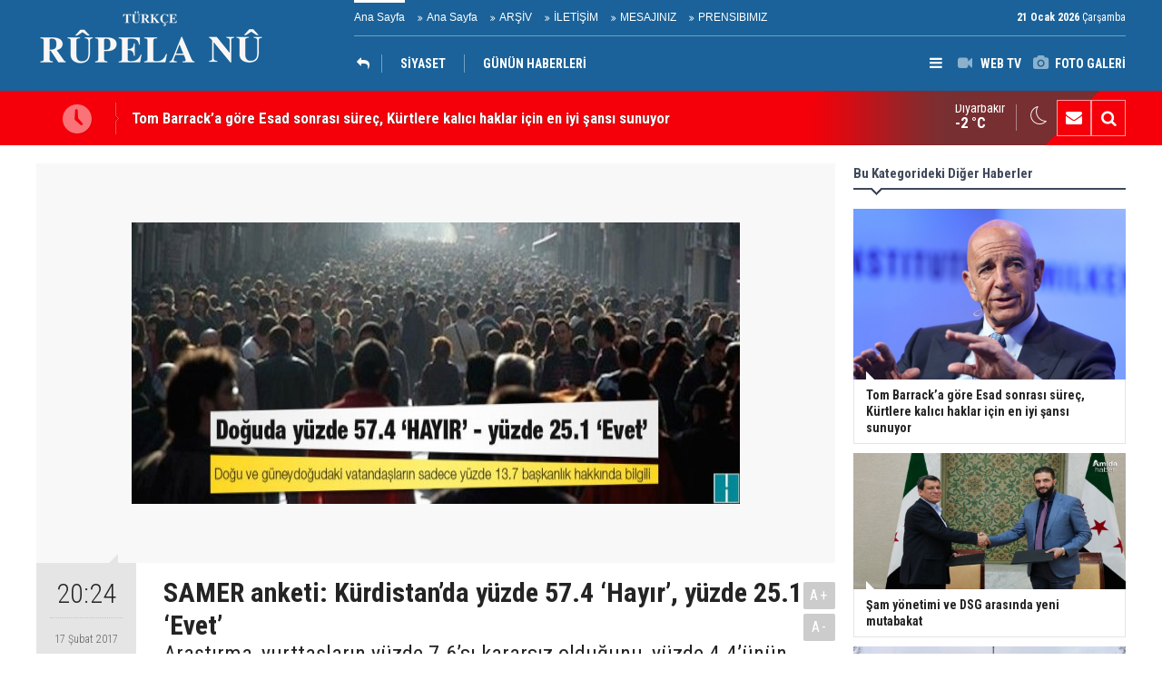

--- FILE ---
content_type: text/html; charset=UTF-8
request_url: https://www.rupelanu.org/samer-anketi-kurdistanda-yuzde-57-4-hayir-yuzde-25-1-evet-1124h.htm
body_size: 6678
content:
<!DOCTYPE html>
<html lang="tr" itemscope itemtype="http://schema.org/NewsArticle">
<head>
<base href="https://www.rupelanu.org/" target="_self"/>
<meta http-equiv="Content-Type" content="text/html; charset=UTF-8" />
<meta http-equiv="Content-Language" content="tr" />
<meta name="viewport" content="width=device-width,initial-scale=1,minimum-scale=1,maximum-scale=1,user-scalable=0" />
<link rel="icon" href="/favicon.ico"> 
<title>SAMER anketi: Kürdistan’da yüzde 57.4 ‘Hayır’, yüzde 25.1 ‘Evet’</title>
<meta name="description" content="Araştırma, yurttaşların yüzde 7.6’sı kararsız olduğunu, yüzde 4.4’ünün ise sandığa gitmeyeceğini ortaya koydu" />
<link rel="canonical" href="https://www.rupelanu.org/samer-anketi-kurdistanda-yuzde-57-4-hayir-yuzde-25-1-evet-1124h.htm" />
<link rel="amphtml" href="https://www.rupelanu.org/service/amp/samer-anketi-kurdistanda-yuzde-57-4-hayir-yuzde-25-1-evet-1124h.htm">
<link rel="image_src" type="image/jpeg" href="https://www.rupelanu.org/d/news/1324.jpg" />
<meta name="DC.date.issued" content="2017-02-17T21:29:10+03:00" />
<meta property="og:type" content="article" />
<meta property="og:site_name" content="Rûpela nû" />
<meta property="og:url" content="https://www.rupelanu.org/samer-anketi-kurdistanda-yuzde-57-4-hayir-yuzde-25-1-evet-1124h.htm" />
<meta property="og:title" content="SAMER anketi: Kürdistan’da yüzde 57.4 ‘Hayır’, yüzde 25.1 ‘Evet’" />
<meta property="og:description" content="Araştırma, yurttaşların yüzde 7.6’sı kararsız olduğunu, yüzde 4.4’ünün ise sandığa gitmeyeceğini ortaya koydu" />
<meta property="og:image" content="https://www.rupelanu.org/d/news/1324.jpg" />
<meta property="og:image:width" content="880" />
<meta property="og:image:height" content="440" />
<meta name="twitter:card" content="summary_large_image">
<meta name="twitter:image" content="https://www.rupelanu.org/d/news/1324.jpg" />
<meta name="twitter:site" content="@@RupelaNu01">
<meta name="twitter:url" content="https://www.rupelanu.org/samer-anketi-kurdistanda-yuzde-57-4-hayir-yuzde-25-1-evet-1124h.htm">
<meta name="twitter:title" content="SAMER anketi: Kürdistan’da yüzde 57.4 ‘Hayır’, yüzde 25.1 ‘Evet’" />
<meta name="twitter:description" content="Araştırma, yurttaşların yüzde 7.6’sı kararsız olduğunu, yüzde 4.4’ünün ise sandığa gitmeyeceğini ortaya koydu" />
<meta itemprop="author" content="Rûpela nû" />
<meta itemprop="url" content="https://www.rupelanu.org/samer-anketi-kurdistanda-yuzde-57-4-hayir-yuzde-25-1-evet-1124h.htm" />
<meta itemprop="thumbnailUrl" content="https://www.rupelanu.org/d/news_t/1324.jpg" />
<meta itemprop="articleSection" content="KÜRDİSTAN" />
<meta itemprop="dateCreated" content="2017-02-17T21:29:10+03:00" />
<meta itemprop="dateModified" content="2017-02-17T21:29:51+03:00" />
<meta itemprop="mainEntityOfPage" content="https://www.rupelanu.org/samer-anketi-kurdistanda-yuzde-57-4-hayir-yuzde-25-1-evet-1124h.htm" />
<meta itemprop="headline" content="&quot;Kürdistan’da yüzde 57.4 ‘Hayır’, yüzde 25.1 ‘Evet’ &quot;" />
<meta itemprop="image" content="https://www.rupelanu.org/d/news/1324.jpg" />
<meta itemprop="image" content="https://www.rupelanu.org/d/news/1324.jpg" />
<link href="https://www.rupelanu.org/s/style.css?2312181.css" type="text/css" rel="stylesheet" />
<script type="text/javascript">var BURL="https://www.rupelanu.org/"; var SURL="https://www.rupelanu.org/s/"; var DURL="https://www.rupelanu.org/d/";</script>
<script type="text/javascript" src="https://www.rupelanu.org/s/function.js?2312181.js"></script>
<style>
.text-content {
font-family: Georgia,serif;
}
</style>
<!--[if lt IE 9]>
<script src="https://oss.maxcdn.com/html5shiv/3.7.2/html5shiv.min.js"></script>
<script src="https://oss.maxcdn.com/respond/1.4.2/respond.min.js"></script>
<![endif]-->
</head>
<body class="body-main body-1200">
<header class="base-header"><div class="container"><a class="logo" href="https://www.rupelanu.org/" rel="home"><img class="img-responsive" src="https://www.rupelanu.org/s/i/logo.png" alt="Rûpela nû" width="250" height="100" /></a><div class="bar bar1"><ul class="nav-ql pull-left"><li class="sole"><i class="icon-angle-double-right"></i><a href="https://www.rupelanu.org/ana-sayfa-haberleri-1hk.htm" target="_self">Ana Sayfa</a></li><li class="parent"><i class="icon-angle-double-right"></i><a href="https://www.rupelanu.org//" target="_self">Ana Sayfa</a></li><li class="parent"><i class="icon-angle-double-right"></i><a href="https://www.rupelanu.org/search_result.php" target="_self">ARŞİV</a></li><li class="parent"><i class="icon-angle-double-right"></i><a href="https://www.rupelanu.org/contact.php" target="_self">İLETİŞİM</a></li><li class="parent"><i class="icon-angle-double-right"></i><a href="https://www.rupelanu.org/guest_book.php" target="_self">MESAJINIZ</a></li><li class="parent"><i class="icon-angle-double-right"></i><a href="https://www.rupelanu.org/www.rupelanu.com/prensibimiz-8s.htm" target="_self">PRENSIBIMIZ</a></li></ul><span class="date pull-right"><b>21 Ocak 2026</b> Çarşamba</span></div><div class="bar bar2"><div class="nav-mini pull-right"><span class="toggle" id="menu_toggle" title="Menu"><i class="icon-menu"></i></span><a href="https://www.rupelanu.org/video-galeri.htm" title="Web TV"><i class="icon-videocam"></i><span>WEB TV</span></a><a href="https://www.rupelanu.org/foto-galeri.htm" title="Foto Galeri"><i class="icon-camera"></i><span>FOTO GALERİ</span></a></div><nav class="nav-top pull-left"><ul class="clearfix"><li class="cat-home"><a href="kurdistan-haberleri-13hk.htm" title="KÜRDİSTAN"><span><i class="icon-reply"></i></span></a></li><li class="parent"><a href="https://www.rupelanu.org/siyaset-news-16hk.htm" target="_self"><span>SİYASET</span></a></li><li class="sole"><a href="https://www.rupelanu.org/gunun-haberleri.htm" target="_self"><span>GÜNÜN HABERLERİ</span></a></li></ul></nav></div><div id="menu"><ul class="topics clearfix"><li><span>Kategoriler</span><ul><li><a href="https://www.rupelanu.org/dunya-haberleri-14hk.htm" target="_self">DÜNYA</a><ul class="sub"><li><a href="https://www.rupelanu.org/amerika-haberleri-31hk.htm" target="_self">Amerika</a></li><li><a href="https://www.rupelanu.org/asya-haberleri-37hk.htm" target="_self">Asya</a></li><li><a href="https://www.rupelanu.org/avrupa-news-27hk.htm" target="_self">Avrupa</a></li><li><a href="https://www.rupelanu.org/ortadogu-news-26hk.htm" target="_self">Ortadoğu</a></li></ul></li><li><a href="https://www.rupelanu.org/kultur-sanat-news-15hk.htm" target="_self">KÜLTÜR & SANAT</a><ul class="sub"><li><a href="https://www.rupelanu.org/dunya-haberleri-34hk.htm" target="_self">Dünya</a></li><li><a href="https://www.rupelanu.org/kurdistan-haberleri-33hk.htm" target="_self">Kurdistan</a></li></ul></li><li><a href="https://www.rupelanu.org/kurdistan-haberleri-13hk.htm" target="_self">KÜRDİSTAN</a><ul class="sub"><li><a href="https://www.rupelanu.org/gunun-haberleri.htm" target="_self">Günün Haberleri</a></li><li><a href="https://www.rupelanu.org/siyaset-news-16hk.htm" target="_self">Siyaset</a></li></ul></li><li><a href="https://www.rupelanu.org/ortadogu-haberleri-29hk.htm" target="_self">ORTADOĞU</a></li><li><a href="https://www.rupelanu.org/siyaset-haberleri-38hk.htm" target="_self">SİYASET</a></li><li><a href="https://www.rupelanu.org/spor-haberleri-12hk.htm" target="_self">SPOR</a></li></ul></li><li><span>Foto Galeri</span><ul><li><a href="https://www.rupelanu.org/doga-1gk.htm">Doğa</a></li><li><a href="https://www.rupelanu.org/yasam-2gk.htm">Yaşam</a></li></ul></li><li><span>Web TV</span><ul><li><a href="https://www.rupelanu.org/gundem-1vk.htm">Gundem</a></li><li><a href="https://www.rupelanu.org/kultur-2vk.htm">Kultur</a></li></ul></li><li><span>Diğer</span><ul><li><a href="https://www.rupelanu.org/yazarlar.htm">Yazarlar</a></li><li><a href="https://www.rupelanu.org/mansetler.htm">Manşetler</a></li><li><a href="https://www.rupelanu.org/gunun-haberleri.htm">Günün Haberleri</a></li><li><a href="https://www.rupelanu.org/gazete.htm">Gazete Manşetleri</a></li><li><a href="https://www.rupelanu.org/sitene-ekle.htm">Sitene Ekle</a></li><li><a href="https://www.rupelanu.org/contact.php">İletişim</a></li></ul></li></ul></div></div></header><main role="main"><div class="bar-lm"><div class="container"><div class="last-min pull-left"><ul class="owl-carousel"><li><a href="https://www.rupelanu.org/tom-barracka-gore-esad-sonrasi-surec-kurtlere-kalici-haklar-icin-en-iyi-sansi-sunuyor-34061h.htm">Tom Barrack’a göre Esad sonrası süreç, Kürtlere kalıcı haklar için en iyi şansı sunuyor</a></li><li><a href="https://www.rupelanu.org/sam-yonetimi-ve-dsg-arasinda-yeni-mutabakat-34060h.htm">Şam yönetimi ve DSG arasında yeni mutabakat</a></li><li><a href="https://www.rupelanu.org/berlinde-turkiye-buyukelciligine-boyali-saldiri-34059h.htm">Berlin'de Türkiye Büyükelçiliğine boyalı saldırı</a></li><li><a href="https://www.rupelanu.org/mesrur-barzani-suriyedeki-savas-ve-askeri-tirmanis-endise-verici-34058h.htm">Mesrur Barzani: Suriye’deki savaş ve askeri tırmanış endişe verici</a></li><li><a href="https://www.rupelanu.org/bafil-talabani-suriye-ve-rojavada-yasananlar-kabul-edilemez-34057h.htm">Bafil Talabani: Suriye ve Rojava'da yaşananlar kabul edilemez</a></li><li><a href="https://www.rupelanu.org/dsg-hol-kampi-ekseninden-cekildi-kontrol-uluslararasi-koalisyona-devredildi-34056h.htm">DSG, Hol Kampı Ekseni’nden Çekildi, Kontrol Uluslararası Koalisyona Devredildi</a></li><li><a href="https://www.rupelanu.org/kamal-soleimani-kendimi-ders-kitaplarinin-disinda-tanidim-cunku-milletim-orada-coktan-34055h.htm">Kamal Soleimani: Kendimi ders kitaplarının dışında tanıdım; çünkü milletim orada çoktan silinmişti</a></li><li><a href="https://www.rupelanu.org/pwk-lideri-mustafa-ozcelik-rojava-kurdistanina-sahip-cikalim-34054h.htm">PWK Lideri Mustafa Özçelik: Rojava Kürdistanı’na Sahip Çıkalım</a></li><li><a href="https://www.rupelanu.org/ahmed-sara-ve-alman-hukumeti-berlinde-protesto-edildi-34053h.htm">Ahmed Şara ve Alman hükümeti Berlin'de protesto edildi</a></li><li><a href="https://www.rupelanu.org/guardian-suriyedeki-catismalar-sirasinda-100den-fazla-isid-tutuklusu-cezaevinden-kact-34052h.htm">Guardian: Suriye’deki çatışmalar sırasında 100’den fazla IŞİD tutuklusu cezaevinden kaçtı</a></li></ul></div><div class="nav-tool pull-right hidden-xs"><a href="https://www.rupelanu.org/contact.php" title="İletişim"><i class="icon-mail-alt"></i></a><a href="https://www.rupelanu.org/search_result.php" title="Site içi arama"><i class="icon-search"></i></a></div><div class="weather-info-container"><span class="weather-icon pull-right"><i class="icon-accu-33"></i></span><a class="weather-info pull-right" href="https://www.rupelanu.org/weather_report.php" title="Hava durumu"><span class="city">Diyarbakır<span>-2 °C</span></span></a></div></div></div><div class="offset-top"></div><div class="page-inner"><div class="container clearfix"><div class="page-content news-scroll"><div id="news-1124" data-order="1" data-id="1124" data-title="SAMER anketi: Kürdistan’da yüzde 57.4 ‘Hayır’, yüzde 25.1 ‘Evet’" data-url="https://www.rupelanu.org/samer-anketi-kurdistanda-yuzde-57-4-hayir-yuzde-25-1-evet-1124h.htm" data-next="https://www.rupelanu.org/tom-barracka-gore-esad-sonrasi-surec-kurtlere-kalici-haklar-icin-en-iyi-sansi-sunuyor-34061h.htm"><div class="imgc image"><img src="https://www.rupelanu.org/d/news/1324.jpg" alt="SAMER anketi: Kürdistan’da yüzde 57.4 ‘Hayır’, yüzde 25.1 ‘Evet’" /></div><aside class="article-side clearfix"><div class="content-date" itemprop="datePublished" content="2017-02-17T20:24:00+03:00"><span class="p1">20:24</span><span class="p2">17 Şubat 2017</span></div><div class="content-tools bookmark-block" data-type="1" data-twitter="@RupelaNu01"><a class="icon-mail-alt" rel="nofollow" href="javascript:void(0)" onclick="return openPopUp_520x390('https://www.rupelanu.org/send_to_friend.php?type=1&amp;id=1124');" title="Arkadaşına Gönder"></a><a class="icon-print" rel="nofollow" href="javascript:void(0)" onclick="return openPopUp_670x500('https://www.rupelanu.org/print.php?type=1&amp;id=1124')" title="Yazdır"></a><span class="icon-comment" onclick="$.scrollTo('#comment_form_1124', 600);" title="Yorum Yap"></span></div></aside><article class="news-detail clearfix"><div class="content-heading"><h1 class="content-title" itemprop="name">SAMER anketi: Kürdistan’da yüzde 57.4 ‘Hayır’, yüzde 25.1 ‘Evet’</h1><h2 class="content-description" itemprop="description"><summary>Araştırma, yurttaşların yüzde 7.6’sı kararsız olduğunu, yüzde 4.4’ünün ise sandığa gitmeyeceğini ortaya koydu</summary></h2><div class="text-size"><span onclick="changeFontSize('.text-content', 'u');" title="Yazıyı büyüt">A+</span><span onclick="changeFontSize('.text-content', 'd');" title="Yazıyı küçült">A-</span></div></div><div itemprop="articleBody" class="text-content"><p>Siyasal ve Sosyal Araştırmalar Merkezi’nin (SAMER) doğu ve güneydoğu bölgelerinde yaptığı ankete göre referandumda yurttaşların yüzde 57.4’ü ‘Hayır,’ yüzde 25.1’i ‘Evet’ diyecek.</p>
<p>7-12 Şubat tarihleri arasında aralarında Diyarbakır, Van, Adıyaman, Kars, Iğdır, Bingöl ve Şanlıurfa’nın da bulunduğu 16 il merkezinde, 1112 kişiyle yüz yüze görüşmeye dayalı yapılan ankete göre yurttaşların yüzde 68.3’ü OHAL koşullarında yapılacak referandumu doğru bulmadığını belirtti.</p>
<p>Araştırma, yurttaşların yüzde 7.6’sı kararsız olduğunu, yüzde 4.4’ünün ise sandığa gitmeyeceğini ortaya koydu. Buna göre 1 Kasım 2015 seçimlerinde CHP’ye oy verenlerin yüzde 8.6’sı, MHP’ye oy verenlerin yüzde 8’i, HDP’ye oy verenlerin de yüzde 3.5’i sandığa gitmeyeceğini beyan etti.</p>
<p><strong>Sadece yüzde 13.7 anayasa değişikliği hakkında bilgili</strong></p>
<p>Doğu ve güneydoğu bölgelerindeki yurttaşların sadece yüzde 13.7’sinin anayasa değişikliği metnine hakim olduğu ortaya konan araştırmada, yüzde 42.2’nin teklifle ilgili bilgi sahibi olmadığını, yüzde 21.8’in de yorum yapacak kadar bilgi sahibi olmadığı saptandı.</p>
<p>Araştırmaya katılanların yüzde 61.2’si anayasa değişikliğinin Türkiye’nin sorunlarını çözmeyeceğini söylerken, yüzde 21.9’u aksini dile getirdi.</p>
<p><strong>Yüzde 61.3 başkanlığa karşı</strong></p>
<p>Buna göre <strong>‘partili cumhurbaşkanlığı’</strong>na ihtiyaç olmadığını beyan edenler yüzde 61.3’ü bulurken, yüzde 52.3’lük kesim parlamenter sistemin değişmesi gerektiği fikrine katılmıyor.</p>
<p>Araştırmaya göre AKP seçmenlerinin yüzde 39.7’si, CHP seçmenlerinin yüzde 81.4’ü, HDP seçmenlerinin yüzde 90.4’ü, MHP seçmenlerinin de yüzde 64’ü OHAL koşullarında yapılacak referandumu doğru bulmuyor.</p>
<p><strong>İki bölgede de birinci parti HDP</strong></p>
<p>HDP’ye oy verenlerin yüzde 89.7’si, CHP’ye oy verdiğini söyleyenlerin yüzde 75.7’si, MHP’ye oy verdiğini söyleyenlerin yüzde 68’i referandumda <strong>‘Hayır’</strong> oyu kullanacağını söyledi.</p>
<p>İki bölgede bu pazar seçim olduğu takdirde yurttaşların yüzde 41.7’si HDP’ye, yüzde 24.9’u AKP’ye, yüzde 7.9’u CHP’ye, yüzde 1.9’u da MHP’ye oy verecek.<br>haberdar</p></div></article><section class="comment-block"><h1 class="caption"><span>HABERE</span> YORUM KAT</h1><div class="comment_add clearfix"><form method="post" id="comment_form_1124" onsubmit="return addComment(this, 1, 1124);"><textarea name="comment_content" class="comment_content" rows="6" placeholder="YORUMUNUZ"0></textarea><input type="hidden" name="reply" value="0" /><span class="reply_to"></span><input type="text" name="member_name" class="member_name" placeholder="AD-SOYAD" /><input type="submit" name="comment_submit" class="comment_submit" value="YORUMLA" /></form><div class="info"><b>UYARI:</b> Küfür, hakaret, rencide edici cümleler veya imalar, inançlara saldırı içeren, imla kuralları ile yazılmamış,<br /> Türkçe karakter kullanılmayan ve büyük harflerle yazılmış yorumlar onaylanmamaktadır.</div></div></section><div id="fb-comments-1124" class="fb-comments" data-href="https://www.rupelanu.org/samer-anketi-kurdistanda-yuzde-57-4-hayir-yuzde-25-1-evet-1124h.htm" data-width="100%" data-numposts="5" data-colorscheme="light"></div></div></div><aside class="base-side clearfix"><div class="side-content news-side-list"><div class="side-caption-2"><span>Bu Kategorideki Diğer Haberler</span></div><div class="row ms-row-fit"><a class="col-xs-12 col-ms-6 col-sm-6 col-md-12" href="https://www.rupelanu.org/tom-barracka-gore-esad-sonrasi-surec-kurtlere-kalici-haklar-icin-en-iyi-sansi-sunuyor-34061h.htm"><img class="img-responsive" src="https://www.rupelanu.org/d/news/36630.jpg" alt="Tom Barrack’a göre Esad sonrası süreç, Kürtlere kalıcı haklar için en iyi şansı sunuyor" /><span class="t">Tom Barrack’a göre Esad sonrası süreç, Kürtlere kalıcı haklar için en iyi şansı sunuyor</span></a><a class="col-xs-12 col-ms-6 col-sm-6 col-md-12" href="https://www.rupelanu.org/sam-yonetimi-ve-dsg-arasinda-yeni-mutabakat-34060h.htm"><img class="img-responsive" src="https://www.rupelanu.org/d/news/36629.jpg" alt="Şam yönetimi ve DSG arasında yeni mutabakat" /><span class="t">Şam yönetimi ve DSG arasında yeni mutabakat</span></a><a class="col-xs-12 col-ms-6 col-sm-6 col-md-12" href="https://www.rupelanu.org/berlinde-turkiye-buyukelciligine-boyali-saldiri-34059h.htm"><img class="img-responsive" src="https://www.rupelanu.org/d/news/36628.jpg" alt="Berlin&#039;de Türkiye Büyükelçiliğine boyalı saldırı" /><span class="t">Berlin'de Türkiye Büyükelçiliğine boyalı saldırı</span></a><a class="col-xs-12 col-ms-6 col-sm-6 col-md-12" href="https://www.rupelanu.org/bafil-talabani-suriye-ve-rojavada-yasananlar-kabul-edilemez-34057h.htm"><img class="img-responsive" src="https://www.rupelanu.org/d/news/36626.jpg" alt="Bafil Talabani: Suriye ve Rojava&#039;da yaşananlar kabul edilemez" /><span class="t">Bafil Talabani: Suriye ve Rojava'da yaşananlar kabul edilemez</span></a><a class="col-xs-12 col-ms-6 col-sm-6 col-md-12" href="https://www.rupelanu.org/dsg-hol-kampi-ekseninden-cekildi-kontrol-uluslararasi-koalisyona-devredildi-34056h.htm"><img class="img-responsive" src="https://www.rupelanu.org/d/news/36625.jpg" alt="DSG, Hol Kampı Ekseni’nden Çekildi, Kontrol Uluslararası Koalisyona Devredildi" /><span class="t">DSG, Hol Kampı Ekseni’nden Çekildi, Kontrol Uluslararası Koalisyona Devredildi</span></a></div></div><div class="headline-side cat-news-side box-blue"><ul class="owl-carousel"><li><a href="https://www.rupelanu.org/diyarbakirda-kadin-emegi-ve-kultur-festivali-basliyor-33133h.htm"><div class="imgc"><img class="owl-lazy" data-src="https://www.rupelanu.org/d/news/35654.jpg" alt="Diyarbakır’da Kadın Emeği ve kültür festivali başlıyor" /></div><span class="title">Diyarbakır’da Kadın Emeği ve kültür festivali başlıyor</span></a></li><li><a href="https://www.rupelanu.org/dilbilimci-ve-arastirmaci-yazar-malmisanijden-onemli-bir-calisma-32972h.htm"><div class="imgc"><img class="owl-lazy" data-src="https://www.rupelanu.org/d/news/35487.jpg" alt="Dilbilimci ve araştırmacı yazar, Malmîsanij’den Önemli Bir Çalışma" /></div><span class="title">Dilbilimci ve araştırmacı yazar, Malmîsanij’den Önemli Bir Çalışma</span></a></li><li><a href="https://www.rupelanu.org/trump-rusya-ve-ukrayna-konusunda-bir-seyler-olacak-32470h.htm"><div class="imgc"><img class="owl-lazy" data-src="https://www.rupelanu.org/d/news/34962.jpg" alt="Trump: Rusya ve Ukrayna konusunda bir şeyler olacak" /></div><span class="title">Trump: Rusya ve Ukrayna konusunda bir şeyler olacak</span></a></li></ul></div><div class="headline-side cat-news-side box-blue"><ul class="owl-carousel"><li><a href="https://www.rupelanu.org/savci-mehmet-emin-aktarin-sosyal-medya-takipcilerinin-arastirilmasini-istedi-28367h.htm"><div class="imgc"><img class="owl-lazy" data-src="https://www.rupelanu.org/d/news/30622.jpg" alt="Savcı, Mehmet Emin Aktar&#039;ın sosyal medya takipçilerinin araştırılmasını istedi" /></div><span class="title">Savcı, Mehmet Emin Aktar'ın sosyal medya takipçilerinin araştırılmasını istedi</span></a></li><li><a href="https://www.rupelanu.org/kurdistan-bolgesi-heyeti-washingtonda-gundem-abd-ile-iliskiler-28202h.htm"><div class="imgc"><img class="owl-lazy" data-src="https://www.rupelanu.org/d/news/30439.jpg" alt="Kürdistan Bölgesi heyeti Washington’da: Gündem ABD ile ilişkiler" /></div><span class="title">Kürdistan Bölgesi heyeti Washington’da: Gündem ABD ile ilişkiler</span></a></li><li><a href="https://www.rupelanu.org/kurdistan-bayraginin-ozgur-kurdistanin-semalarinda-dalgalanacagina-dair-hic-bir-kusku-24282h.htm"><div class="imgc"><img class="owl-lazy" data-src="https://www.rupelanu.org/d/news/26232.jpg" alt="Kürdistan Bayrağı’nın özgür Kürdistan’ın semalarında dalgalanacağına dair hiç bir kuşkumuz yoktur" /></div><span class="title">Kürdistan Bayrağı’nın özgür Kürdistan’ın semalarında dalgalanacağına dair hiç bir kuşkumuz yoktur</span></a></li></ul></div></aside></div></div></main><footer class="base-footer"><div class="container"><ul class="nav-footer"><li class="parent"><a href="https://www.rupelanu.org/identity.php" target="_self">Redaksiyon</a></li><li class="sole"><a href="https://www.rupelanu.org/gunun-haberleri.htm" target="_self">Günün Haberleri</a></li><li class="parent"><a href="https://www.rupelanu.org/sitene-ekle.htm" target="_self">Sitene Ekle</a></li><li class="parent"><a href="#" target="_self" onclick="addToBookmark('Rupela Nu', 'http://www.rupelanu.com/'); return false;">Sık Kullanılanlara Ekle</a></li><li class="parent"><a href="https://www.rupelanu.org/rss/" target="_self">RSS</a></li><li class="parent"><a href="https://www.rupelanu.org/spor-haberleri-12hk.htm" target="_self">SPOR</a></li></ul><div class="info" itemprop="publisher" itemscope itemtype="https://schema.org/Organization">Tüm Hakları Saklıdır &copy; 2015 <h1 itemprop="name">Rûpela nû</h1><div itemprop="logo" itemscope itemtype="https://schema.org/ImageObject"><meta itemprop="url" content="https://www.rupelanu.org/s/i/logo.png"><meta itemprop="width" content="250"><meta itemprop="height" content="100"></div></div><div class="nav-social"><a href="https://www.facebook.com/rupelanu01" rel="nofollow" target="_blank" title="Facebook ile takip et"><i class="icon-facebook"></i></a><a href="https://twitter.com/@RupelaNu01" rel="nofollow" target="_blank" title="Twitter ile takip et"><i class="icon-twitter"></i></a><a href="https://www.rupelanu.org/rss/" target="_blank" title="RSS, News Feed, Haber Beslemesi"><i class="icon-rss"></i></a><a href="https://www.rupelanu.org/search_result.php" title="Site içi arama"><i class="icon-search"></i></a></div><div class="cm-sign"><a href="https://www.cmbilisim.com/haber-portali-20s.htm" target="_blank" title="CMNews Haber Portalı Scripti">Haber Scripti</a><i class="icon-cm" title="CM Bilişim Teknolojileri"></i></div><div class="back-to-top"><i class="icon-up-open"></i></div></div></footer><!-- 0.028696060180664 --><script defer src="https://static.cloudflareinsights.com/beacon.min.js/vcd15cbe7772f49c399c6a5babf22c1241717689176015" integrity="sha512-ZpsOmlRQV6y907TI0dKBHq9Md29nnaEIPlkf84rnaERnq6zvWvPUqr2ft8M1aS28oN72PdrCzSjY4U6VaAw1EQ==" data-cf-beacon='{"version":"2024.11.0","token":"8dfd15377e4240ba9f6a5ef44d139c65","r":1,"server_timing":{"name":{"cfCacheStatus":true,"cfEdge":true,"cfExtPri":true,"cfL4":true,"cfOrigin":true,"cfSpeedBrain":true},"location_startswith":null}}' crossorigin="anonymous"></script>
</body></html>